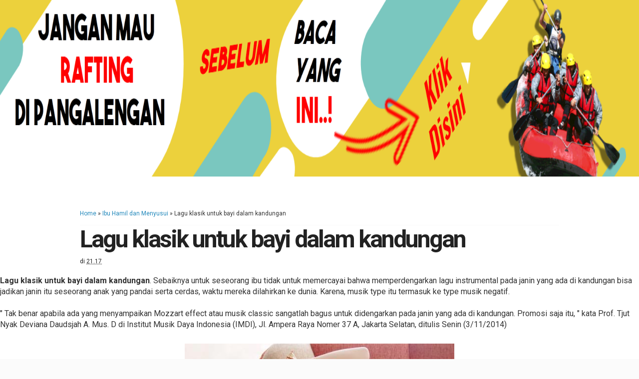

--- FILE ---
content_type: text/javascript; charset=UTF-8
request_url: https://www.rafting-pangalengan.com/2015/04/lagu-klasik-untuk-bayi-dalam-kandungan.html?action=getFeed&widgetId=Feed2&widgetType=Feed&responseType=js&xssi_token=AOuZoY53MFfs5L0FJN6JTTrdosVj-d7TGQ%3A1768847164079
body_size: 334
content:
try {
_WidgetManager._HandleControllerResult('Feed2', 'getFeed',{'status': 'ok', 'feed': {'entries': [{'title': 'Merasakan Emosi dengan Penuh Sensasi Arung Jeram Pangalengan bersama \nGravity Adventure', 'link': 'https://www.rafting-pangalengan.com/2023/09/merasakan-emosi-dengan-penuh-sensasi.html', 'publishedDate': '2023-09-02T20:12:00.000-07:00', 'author': 'Krisnayadi'}, {'title': 'Pengalaman yang Bikin Jantung Berdegup Kencang: Rafting di Pangalengan \nbersama Gravity Adventure', 'link': 'https://www.rafting-pangalengan.com/2023/09/pengalaman-yang-bikin-jantung-berdegup.html', 'publishedDate': '2023-09-01T19:53:00.000-07:00', 'author': 'Krisnayadi'}, {'title': 'Gravity Adventure: Rafting Terbaik di Pangalengan yang Wajib Dicoba', 'link': 'https://www.rafting-pangalengan.com/2023/09/gravity-adventure-rafting-terbaik-di.html', 'publishedDate': '2023-09-01T19:41:00.000-07:00', 'author': 'Krisnayadi'}, {'title': 'Rafting di Pangalegan Bersama Provider Gravity Adventure: Menghadapi Arus \nDengan Keberanian dan Keamanan', 'link': 'https://www.rafting-pangalengan.com/2023/09/rafting-di-pangalegan-bersama-provider.html', 'publishedDate': '2023-09-01T19:06:00.000-07:00', 'author': 'Krisnayadi'}, {'title': 'Arung Jeram Situ Cileunca Pangalengan \u2013 Harga Rafting Bandung 2022', 'link': 'https://www.rafting-pangalengan.com/2022/06/arung-jeram-situ-cileunca-pangalengan.html', 'publishedDate': '2022-06-10T21:42:00.000-07:00', 'author': 'Krisnayadi'}], 'title': 'Rafting Pangalengan Bandung | Betulkah Provider Anda?'}});
} catch (e) {
  if (typeof log != 'undefined') {
    log('HandleControllerResult failed: ' + e);
  }
}


--- FILE ---
content_type: text/javascript; charset=UTF-8
request_url: https://www.rafting-pangalengan.com/feeds/posts/default/-/Ibu%20Hamil%20dan%20Menyusui?alt=json-in-script&callback=related_results_labels_thumbs&max-results=6
body_size: 1750
content:
// API callback
related_results_labels_thumbs({"version":"1.0","encoding":"UTF-8","feed":{"xmlns":"http://www.w3.org/2005/Atom","xmlns$openSearch":"http://a9.com/-/spec/opensearchrss/1.0/","xmlns$blogger":"http://schemas.google.com/blogger/2008","xmlns$georss":"http://www.georss.org/georss","xmlns$gd":"http://schemas.google.com/g/2005","xmlns$thr":"http://purl.org/syndication/thread/1.0","id":{"$t":"tag:blogger.com,1999:blog-2898131669905301150"},"updated":{"$t":"2024-09-01T05:43:47.695-07:00"},"category":[{"term":"Rafting Pangalengan Bandung"},{"term":"Travelling"},{"term":"Diet Langsing dan Berat Badan"},{"term":"Kesehatan"},{"term":"Lainnya"},{"term":"jasa pengeboran air bandung"},{"term":"Ibu Hamil dan Menyusui"},{"term":"Sains"},{"term":"Wisata"}],"title":{"type":"text","$t":"Rafting Pangalengan Bandung | Betulkah Provider Anda?"},"subtitle":{"type":"html","$t":"Rafting Pangalengan Bandung. Yakin? Provider rafting di Pangalengan yang Anda pakai benar-benar aman? Hati-hati Bro keselamatan adalah nomor satu"},"link":[{"rel":"http://schemas.google.com/g/2005#feed","type":"application/atom+xml","href":"https:\/\/www.rafting-pangalengan.com\/feeds\/posts\/default"},{"rel":"self","type":"application/atom+xml","href":"https:\/\/www.blogger.com\/feeds\/2898131669905301150\/posts\/default\/-\/Ibu+Hamil+dan+Menyusui?alt=json-in-script\u0026max-results=6"},{"rel":"alternate","type":"text/html","href":"https:\/\/www.rafting-pangalengan.com\/search\/label\/Ibu%20Hamil%20dan%20Menyusui"},{"rel":"hub","href":"http://pubsubhubbub.appspot.com/"}],"author":[{"name":{"$t":"Krisnayadi"},"uri":{"$t":"http:\/\/www.blogger.com\/profile\/16689512237958082145"},"email":{"$t":"noreply@blogger.com"},"gd$image":{"rel":"http://schemas.google.com/g/2005#thumbnail","width":"16","height":"16","src":"https:\/\/img1.blogblog.com\/img\/b16-rounded.gif"}}],"generator":{"version":"7.00","uri":"http://www.blogger.com","$t":"Blogger"},"openSearch$totalResults":{"$t":"2"},"openSearch$startIndex":{"$t":"1"},"openSearch$itemsPerPage":{"$t":"6"},"entry":[{"id":{"$t":"tag:blogger.com,1999:blog-2898131669905301150.post-4249574468306701840"},"published":{"$t":"2015-04-01T21:17:00.001-07:00"},"updated":{"$t":"2015-08-18T02:15:56.459-07:00"},"category":[{"scheme":"http://www.blogger.com/atom/ns#","term":"Ibu Hamil dan Menyusui"}],"title":{"type":"text","$t":"Lagu klasik untuk bayi dalam kandungan"},"summary":{"type":"text","$t":"Lagu klasik untuk bayi dalam kandungan. Sebaiknya untuk seseorang ibu tidak untuk memercayai bahwa memperdengarkan lagu instrumental pada janin yang ada di kandungan bisa jadikan janin itu seseorang anak yang pandai serta cerdas, waktu mereka dilahirkan ke dunia. Karena, musik type itu termasuk ke type musik negatif.\n\n\" Tak benar apabila ada yang menyampaikan Mozzart effect atau musik classic "},"link":[{"rel":"edit","type":"application/atom+xml","href":"https:\/\/www.blogger.com\/feeds\/2898131669905301150\/posts\/default\/4249574468306701840"},{"rel":"self","type":"application/atom+xml","href":"https:\/\/www.blogger.com\/feeds\/2898131669905301150\/posts\/default\/4249574468306701840"},{"rel":"alternate","type":"text/html","href":"https:\/\/www.rafting-pangalengan.com\/2015\/04\/lagu-klasik-untuk-bayi-dalam-kandungan.html","title":"Lagu klasik untuk bayi dalam kandungan"}],"author":[{"name":{"$t":"Krisnayadi"},"uri":{"$t":"http:\/\/www.blogger.com\/profile\/16689512237958082145"},"email":{"$t":"noreply@blogger.com"},"gd$image":{"rel":"http://schemas.google.com/g/2005#thumbnail","width":"16","height":"16","src":"https:\/\/img1.blogblog.com\/img\/b16-rounded.gif"}}],"media$thumbnail":{"xmlns$media":"http://search.yahoo.com/mrss/","url":"https:\/\/blogger.googleusercontent.com\/img\/b\/R29vZ2xl\/AVvXsEjrKLhGIi3wBou4ylpVa69PBVJYdBU58QOl7lHjI4LoFt0wE4VQFm6PLWMhw9K5uFd-B3_E-1ouNF4Z0OEUtYjt57NytO05lP3aQ4bU7dVm5zmJkuDigogDOBpzPNFzqzxvJtHWsuCht5A\/s72-c\/musik-klasik-untuk-bayi.jpg","height":"72","width":"72"}},{"id":{"$t":"tag:blogger.com,1999:blog-2898131669905301150.post-3885294568611715145"},"published":{"$t":"2014-11-20T06:37:00.001-08:00"},"updated":{"$t":"2014-11-20T06:37:22.304-08:00"},"category":[{"scheme":"http://www.blogger.com/atom/ns#","term":"Ibu Hamil dan Menyusui"}],"title":{"type":"text","$t":"Manfaat susu untuk ibu hamil dan janin"},"summary":{"type":"text","$t":"Sebuah penelitian baru mengungkapkan bahwa konsumsi susu selama kehamilan akan memberikan manfaat yang besar terhadap janin dan akan terus berdampak pada tubuhnya sampai dewasa.\n\n\nApa saja manfaat minum susu untuk ibu hamil?\n\n\n\nPenelitian ini tidak menyangkal hasil penelitian sebelumnya tentang kecenderungan anak-anak untuk mendapatkan berat badan yang signifikan dan tumbuh pada kecepatan yang "},"link":[{"rel":"edit","type":"application/atom+xml","href":"https:\/\/www.blogger.com\/feeds\/2898131669905301150\/posts\/default\/3885294568611715145"},{"rel":"self","type":"application/atom+xml","href":"https:\/\/www.blogger.com\/feeds\/2898131669905301150\/posts\/default\/3885294568611715145"},{"rel":"alternate","type":"text/html","href":"https:\/\/www.rafting-pangalengan.com\/2014\/11\/manfaat-susu-untuk-ibu-hamil-dan-janin.html","title":"Manfaat susu untuk ibu hamil dan janin"}],"author":[{"name":{"$t":"Krisnayadi"},"uri":{"$t":"http:\/\/www.blogger.com\/profile\/16689512237958082145"},"email":{"$t":"noreply@blogger.com"},"gd$image":{"rel":"http://schemas.google.com/g/2005#thumbnail","width":"16","height":"16","src":"https:\/\/img1.blogblog.com\/img\/b16-rounded.gif"}}],"media$thumbnail":{"xmlns$media":"http://search.yahoo.com/mrss/","url":"https:\/\/blogger.googleusercontent.com\/img\/b\/R29vZ2xl\/AVvXsEgp7IF3-fdX87h2GdgOANQANW6_gQDOZJx0622bFBwX5eWR4hdDIt_eWQRX-u1faGGi9b0-CRa8T2kNWWir81Dq1w8mMJ99zP56zb7OHX5I4PNfFy7bpGjRwTfLxlg_YdPkMhDFRcf4cLs\/s72-c\/Manfaat+susu+untuk+ibu+hamil+dan+janin.jpg","height":"72","width":"72"}}]}});